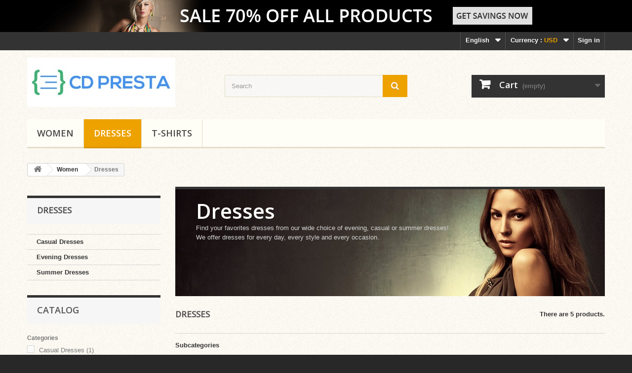

--- FILE ---
content_type: text/html; charset=utf-8
request_url: https://demo16.cdpresta.com/en/8-dresses
body_size: 10188
content:
<!DOCTYPE HTML> <!--[if lt IE 7]><html class="no-js lt-ie9 lt-ie8 lt-ie7" lang="en-us"><![endif]--> <!--[if IE 7]><html class="no-js lt-ie9 lt-ie8 ie7" lang="en-us"><![endif]--> <!--[if IE 8]><html class="no-js lt-ie9 ie8" lang="en-us"><![endif]--> <!--[if gt IE 8]><html class="no-js ie9" lang="en-us"><![endif]--><html lang="en-us"><head><meta charset="utf-8" /><title>Dresses - CD Presta</title><meta name="description" content="Find your favorites dresses from our wide choice of evening, casual or summer dresses! We offer dresses for every day, every style and every occasion." /><meta name="generator" content="PrestaShop" /><meta name="robots" content="index,follow" /><meta name="viewport" content="width=device-width, minimum-scale=0.25, maximum-scale=1.6, initial-scale=1.0" /><meta name="apple-mobile-web-app-capable" content="yes" /><link rel="icon" type="image/vnd.microsoft.icon" href="/img/favicon.ico?1492352616" /><link rel="shortcut icon" type="image/x-icon" href="/img/favicon.ico?1492352616" /><link rel="stylesheet" href="https://demo16.cdpresta.com/themes/default-bootstrap/cache/v_6_d59af715110f6a2064ce2d5b97661cfb_all.css" type="text/css" media="all" /><style>.cdpcp__menu,
		.cdpcp__items-wrapper {
			background-color: rgb(255, 255, 255) !important;
			border-color: rgb(239, 239, 244) !important;
		}

		.cdpcp-menu__button {
			color: rgb(50, 120, 253) !important;
		}

		.cdpcp__slideout {
			background-color: rgb(255, 255, 255) !important;
			color: rgb(38, 38, 38) !important;
		}

		.cdpcp-slideout__button {
			background-color: rgb(255, 255, 255) !important;
			border-color: rgb(50, 120, 253) !important;
			color: rgb(50, 120, 253) !important;
		}
	
	
		
		@media only screen {
			.cdpcp-highlight {
				background-color: rgb(255, 255, 173) !important;
				color: rgb(33, 33, 33) !important;
			}
		}
	
	
		
		@media (min-width: 768px) {
			#product_comparison tr:not(:first-child):hover {
				outline: 1px solid rgb(33, 33, 33) !important;
			}
		}</style><link rel="stylesheet" href="//fonts.googleapis.com/css?family=Open+Sans:300,600&amp;subset=latin,latin-ext" type="text/css" media="all" /> <!--[if IE 8]> 
<script src="https://oss.maxcdn.com/libs/html5shiv/3.7.0/html5shiv.js"></script> 
<script src="https://oss.maxcdn.com/libs/respond.js/1.3.0/respond.min.js"></script> <![endif]--></head><body id="category" class="category category-8 category-dresses show-left-column hide-right-column lang_en"><div id="page"><div class="header-container"> <header id="header"><div class="banner"><div class="container"><div class="row"> <a href="https://demo16.cdpresta.com/" title=""> <img class="img-responsive" src="https://demo16.cdpresta.com/modules/blockbanner/img/sale70.png" alt="" title="" width="1170" height="65" /> </a></div></div></div><div class="nav"><div class="container"><div class="row"> <nav><div class="header_user_info"> <a class="login" href="https://demo16.cdpresta.com/en/my-account" rel="nofollow" title="Log in to your customer account"> Sign in </a></div><div id="currencies-block-top"><form id="setCurrency" action="/en/8-dresses" method="post"><div class="current"> <input type="hidden" name="id_currency" id="id_currency" value=""/> <input type="hidden" name="SubmitCurrency" value="" /> <span class="cur-label">Currency :</span> <strong>USD</strong></div><ul id="first-currencies" class="currencies_ul toogle_content"><li class="selected"> <a href="javascript:setCurrency(1);" rel="nofollow" title="Dollar (USD)"> Dollar (USD) </a></li><li > <a href="javascript:setCurrency(2);" rel="nofollow" title="Euro (EUR)"> Euro (EUR) </a></li></ul></form></div><div id="languages-block-top" class="languages-block"><div class="current"> <span>English</span></div><ul id="first-languages" class="languages-block_ul toogle_content"><li class="selected"> <span>English</span></li><li > <a href="https://demo16.cdpresta.com/fr/8-dresses" title="Français (French)" rel="alternate" hreflang="fr"> <span>Français</span> </a></li></ul></div></nav></div></div></div><div><div class="container"><div class="row"><div id="header_logo"> <a href="https://demo16.cdpresta.com/" title="CD Presta"> <img class="logo img-responsive" src="https://demo16.cdpresta.com/img/cd-presta-logo-1484672627.jpg" alt="CD Presta" width="300" height="100"/> </a></div><div id="search_block_top" class="col-sm-4 clearfix"><form id="searchbox" method="get" action="//demo16.cdpresta.com/en/search" > <input type="hidden" name="controller" value="search" /> <input type="hidden" name="orderby" value="position" /> <input type="hidden" name="orderway" value="desc" /> <input class="search_query form-control" type="text" id="search_query_top" name="search_query" placeholder="Search" value="" /> <button type="submit" name="submit_search" class="btn btn-default button-search"> <span>Search</span> </button></form></div><div class="col-sm-4 clearfix"><div class="shopping_cart"> <a href="https://demo16.cdpresta.com/en/order" title="View my shopping cart" rel="nofollow"> <b>Cart</b> <span class="ajax_cart_quantity unvisible">0</span> <span class="ajax_cart_product_txt unvisible">Product</span> <span class="ajax_cart_product_txt_s unvisible">Products</span> <span class="ajax_cart_total unvisible"> </span> <span class="ajax_cart_no_product">(empty)</span> </a><div class="cart_block block exclusive"><div class="block_content"><div class="cart_block_list"><p class="cart_block_no_products"> No products</p><div class="cart-prices"><div class="cart-prices-line first-line"> <span class="price cart_block_shipping_cost ajax_cart_shipping_cost unvisible"> To be determined </span> <span class="unvisible"> Shipping </span></div><div class="cart-prices-line last-line"> <span class="price cart_block_total ajax_block_cart_total">$0.00</span> <span>Total</span></div></div><p class="cart-buttons"> <a id="button_order_cart" class="btn btn-default button button-small" href="https://demo16.cdpresta.com/en/order" title="Check out" rel="nofollow"> <span> Check out<i class="icon-chevron-right right"></i> </span> </a></p></div></div></div></div></div><div id="layer_cart"><div class="clearfix"><div class="layer_cart_product col-xs-12 col-md-6"> <span class="cross" title="Close window"></span> <span class="title"> <i class="icon-check"></i>Product successfully added to your shopping cart </span><div class="product-image-container layer_cart_img"></div><div class="layer_cart_product_info"> <span id="layer_cart_product_title" class="product-name"></span> <span id="layer_cart_product_attributes"></span><div> <strong class="dark">Quantity</strong> <span id="layer_cart_product_quantity"></span></div><div> <strong class="dark">Total</strong> <span id="layer_cart_product_price"></span></div></div></div><div class="layer_cart_cart col-xs-12 col-md-6"> <span class="title"> <span class="ajax_cart_product_txt_s unvisible"> There are <span class="ajax_cart_quantity">0</span> items in your cart. </span> <span class="ajax_cart_product_txt "> There is 1 item in your cart. </span> </span><div class="layer_cart_row"> <strong class="dark"> Total products </strong> <span class="ajax_block_products_total"> </span></div><div class="layer_cart_row"> <strong class="dark unvisible"> Total shipping&nbsp; </strong> <span class="ajax_cart_shipping_cost unvisible"> To be determined </span></div><div class="layer_cart_row"> <strong class="dark"> Total </strong> <span class="ajax_block_cart_total"> </span></div><div class="button-container"> <span class="continue btn btn-default button exclusive-medium" title="Continue shopping"> <span> <i class="icon-chevron-left left"></i>Continue shopping </span> </span> <a class="btn btn-default button button-medium" href="https://demo16.cdpresta.com/en/order" title="Proceed to checkout" rel="nofollow"> <span> Proceed to checkout<i class="icon-chevron-right right"></i> </span> </a></div></div></div><div class="crossseling"></div></div><div class="layer_cart_overlay"></div><div id="block_top_menu" class="sf-contener clearfix col-lg-12"><div class="cat-title">Menu</div><ul class="sf-menu clearfix menu-content"><li><a href="https://demo16.cdpresta.com/en/3-women" title="Women">Women</a><ul><li><a href="https://demo16.cdpresta.com/en/4-tops" title="Tops">Tops</a><ul><li><a href="https://demo16.cdpresta.com/en/5-tshirts" title="T-shirts">T-shirts</a></li><li><a href="https://demo16.cdpresta.com/en/7-blouses" title="Blouses">Blouses</a></li></ul></li><li class="sfHoverForce"><a href="https://demo16.cdpresta.com/en/8-dresses" title="Dresses">Dresses</a><ul><li><a href="https://demo16.cdpresta.com/en/9-casual-dresses" title="Casual Dresses">Casual Dresses</a></li><li><a href="https://demo16.cdpresta.com/en/10-evening-dresses" title="Evening Dresses">Evening Dresses</a></li><li><a href="https://demo16.cdpresta.com/en/11-summer-dresses" title="Summer Dresses">Summer Dresses</a></li></ul></li><li class="category-thumbnail"><div><img src="https://demo16.cdpresta.com/img/c/3-0_thumb.jpg" alt="Women" title="Women" class="imgm" /></div><div><img src="https://demo16.cdpresta.com/img/c/3-1_thumb.jpg" alt="Women" title="Women" class="imgm" /></div></li></ul></li><li class="sfHoverForce"><a href="https://demo16.cdpresta.com/en/8-dresses" title="Dresses">Dresses</a><ul><li><a href="https://demo16.cdpresta.com/en/9-casual-dresses" title="Casual Dresses">Casual Dresses</a></li><li><a href="https://demo16.cdpresta.com/en/10-evening-dresses" title="Evening Dresses">Evening Dresses</a></li><li><a href="https://demo16.cdpresta.com/en/11-summer-dresses" title="Summer Dresses">Summer Dresses</a></li></ul></li><li><a href="https://demo16.cdpresta.com/en/5-tshirts" title="T-shirts">T-shirts</a></li></ul></div></div></div></div> </header></div><div class="columns-container"><div id="columns" class="container"><div class="breadcrumb clearfix"> <a class="home" href="https://demo16.cdpresta.com/" title="Return to Home"><i class="icon-home"></i></a> <span class="navigation-pipe">&gt;</span> <span class="navigation_page"><span itemscope itemtype="http://data-vocabulary.org/Breadcrumb"><a itemprop="url" href="https://demo16.cdpresta.com/en/3-women" title="Women" ><span itemprop="title">Women</span></a></span><span class="navigation-pipe">></span>Dresses</span></div><div id="slider_row" class="row"></div><div class="row"><div id="left_column" class="column col-xs-12 col-sm-3"><div id="categories_block_left" class="block"><h2 class="title_block"> Dresses</h2><div class="block_content"><ul class="tree dhtml"><li > <a href="https://demo16.cdpresta.com/en/9-casual-dresses" title="You are looking for a dress for every day? Take a look at our selection of dresses to find one that suits you."> Casual Dresses </a></li><li > <a href="https://demo16.cdpresta.com/en/10-evening-dresses" title="Browse our different dresses to choose the perfect dress for an unforgettable evening!"> Evening Dresses </a></li><li class="last"> <a href="https://demo16.cdpresta.com/en/11-summer-dresses" title="Short dress, long dress, silk dress, printed dress, you will find the perfect dress for summer."> Summer Dresses </a></li></ul></div></div><div id="layered_block_left" class="block"><p class="title_block">Catalog</p><div class="block_content"><form action="#" id="layered_form"><div><div class="layered_filter"><div class="layered_subtitle_heading"> <span class="layered_subtitle">Categories</span></div><ul id="ul_layered_category_0" class="col-lg-12 layered_filter_ul"><li class="nomargin hiddable col-lg-12"> <input type="checkbox" class="checkbox" name="layered_category_9" id="layered_category_9" value="9" /> <label for="layered_category_9"> <a href="https://demo16.cdpresta.com/en/8-dresses#categories-casual_dresses" data-rel="nofollow">Casual Dresses<span> (1)</span></a> </label></li><li class="nomargin hiddable col-lg-12"> <input type="checkbox" class="checkbox" name="layered_category_10" id="layered_category_10" value="10" /> <label for="layered_category_10"> <a href="https://demo16.cdpresta.com/en/8-dresses#categories-evening_dresses" data-rel="nofollow">Evening Dresses<span> (1)</span></a> </label></li><li class="nomargin hiddable col-lg-12"> <input type="checkbox" class="checkbox" name="layered_category_11" id="layered_category_11" value="11" /> <label for="layered_category_11"> <a href="https://demo16.cdpresta.com/en/8-dresses#categories-summer_dresses" data-rel="nofollow">Summer Dresses<span> (3)</span></a> </label></li></ul></div><div class="layered_filter"><div class="layered_subtitle_heading"> <span class="layered_subtitle">Size</span></div><ul id="ul_layered_id_attribute_group_1" class="col-lg-12 layered_filter_ul"><li class="nomargin hiddable col-lg-12"> <input type="checkbox" class="checkbox" name="layered_id_attribute_group_1" id="layered_id_attribute_group_1" value="1_1" /> <label for="layered_id_attribute_group_1"> <a href="https://demo16.cdpresta.com/en/8-dresses#size-s">S<span> (5)</span></a> </label></li><li class="nomargin hiddable col-lg-12"> <input type="checkbox" class="checkbox" name="layered_id_attribute_group_2" id="layered_id_attribute_group_2" value="2_1" /> <label for="layered_id_attribute_group_2"> <a href="https://demo16.cdpresta.com/en/8-dresses#size-m">M<span> (5)</span></a> </label></li><li class="nomargin hiddable col-lg-12"> <input type="checkbox" class="checkbox" name="layered_id_attribute_group_3" id="layered_id_attribute_group_3" value="3_1" /> <label for="layered_id_attribute_group_3"> <a href="https://demo16.cdpresta.com/en/8-dresses#size-l">L<span> (5)</span></a> </label></li></ul></div><div class="layered_filter"><div class="layered_subtitle_heading"> <span class="layered_subtitle">Color</span></div><ul id="ul_layered_id_attribute_group_3" class="col-lg-12 layered_filter_ul color-group"><li class="nomargin hiddable col-lg-12"> <input class="color-option " type="button" name="layered_id_attribute_group_7" data-rel="7_3" id="layered_id_attribute_group_7" style="background: #f5f5dc;" /> <label for="layered_id_attribute_group_7" name="layered_id_attribute_group_7" class="layered_color" data-rel="7_3"> <a href="https://demo16.cdpresta.com/en/8-dresses#color-beige">Beige<span> (1)</span></a> </label></li><li class="nomargin hiddable col-lg-12"> <input class="color-option " type="button" name="layered_id_attribute_group_8" data-rel="8_3" id="layered_id_attribute_group_8" style="background: #ffffff;" /> <label for="layered_id_attribute_group_8" name="layered_id_attribute_group_8" class="layered_color" data-rel="8_3"> <a href="https://demo16.cdpresta.com/en/8-dresses#color-white">White<span> (1)</span></a> </label></li><li class="nomargin hiddable col-lg-12"> <input class="color-option " type="button" name="layered_id_attribute_group_11" data-rel="11_3" id="layered_id_attribute_group_11" style="background: #434A54;" /> <label for="layered_id_attribute_group_11" name="layered_id_attribute_group_11" class="layered_color" data-rel="11_3"> <a href="https://demo16.cdpresta.com/en/8-dresses#color-black">Black<span> (1)</span></a> </label></li><li class="nomargin hiddable col-lg-12"> <input class="color-option " type="button" name="layered_id_attribute_group_13" data-rel="13_3" id="layered_id_attribute_group_13" style="background: #F39C11;" /> <label for="layered_id_attribute_group_13" name="layered_id_attribute_group_13" class="layered_color" data-rel="13_3"> <a href="https://demo16.cdpresta.com/en/8-dresses#color-orange">Orange<span> (2)</span></a> </label></li><li class="nomargin hiddable col-lg-12"> <input class="color-option " type="button" name="layered_id_attribute_group_14" data-rel="14_3" id="layered_id_attribute_group_14" style="background: #5D9CEC;" /> <label for="layered_id_attribute_group_14" name="layered_id_attribute_group_14" class="layered_color" data-rel="14_3"> <a href="https://demo16.cdpresta.com/en/8-dresses#color-blue">Blue<span> (1)</span></a> </label></li><li class="nomargin hiddable col-lg-12"> <input class="color-option " type="button" name="layered_id_attribute_group_15" data-rel="15_3" id="layered_id_attribute_group_15" style="background: #A0D468;" /> <label for="layered_id_attribute_group_15" name="layered_id_attribute_group_15" class="layered_color" data-rel="15_3"> <a href="https://demo16.cdpresta.com/en/8-dresses#color-green">Green<span> (1)</span></a> </label></li><li class="nomargin hiddable col-lg-12"> <input class="color-option " type="button" name="layered_id_attribute_group_16" data-rel="16_3" id="layered_id_attribute_group_16" style="background: #F1C40F;" /> <label for="layered_id_attribute_group_16" name="layered_id_attribute_group_16" class="layered_color" data-rel="16_3"> <a href="https://demo16.cdpresta.com/en/8-dresses#color-yellow">Yellow<span> (3)</span></a> </label></li><li class="nomargin hiddable col-lg-12"> <input class="color-option " type="button" name="layered_id_attribute_group_24" data-rel="24_3" id="layered_id_attribute_group_24" style="background: #FCCACD;" /> <label for="layered_id_attribute_group_24" name="layered_id_attribute_group_24" class="layered_color" data-rel="24_3"> <a href="https://demo16.cdpresta.com/en/8-dresses#color-pink">Pink<span> (1)</span></a> </label></li></ul></div><div class="layered_filter"><div class="layered_subtitle_heading"> <span class="layered_subtitle">Compositions</span></div><ul id="ul_layered_id_feature_5" class="col-lg-12 layered_filter_ul"><li class="nomargin hiddable col-lg-12"> <input type="checkbox" class="checkbox" name="layered_id_feature_1" id="layered_id_feature_1" value="1_5" /> <label for="layered_id_feature_1"> <a href="https://demo16.cdpresta.com/en/8-dresses#compositions-polyester">Polyester<span> (2)</span></a> </label></li><li class="nomargin hiddable col-lg-12"> <input type="checkbox" class="checkbox" name="layered_id_feature_3" id="layered_id_feature_3" value="3_5" /> <label for="layered_id_feature_3"> <a href="https://demo16.cdpresta.com/en/8-dresses#compositions-viscose">Viscose<span> (2)</span></a> </label></li></ul></div><div class="layered_filter"><div class="layered_subtitle_heading"> <span class="layered_subtitle">Properties</span></div><ul id="ul_layered_id_feature_7" class="col-lg-12 layered_filter_ul"><li class="nomargin hiddable col-lg-12"> <input type="checkbox" class="checkbox" name="layered_id_feature_18" id="layered_id_feature_18" value="18_7" /> <label for="layered_id_feature_18"> <a href="https://demo16.cdpresta.com/en/8-dresses#properties-colorful_dress">Colorful Dress<span> (1)</span></a> </label></li><li class="nomargin hiddable col-lg-12"> <input type="checkbox" class="checkbox" name="layered_id_feature_21" id="layered_id_feature_21" value="21_7" /> <label for="layered_id_feature_21"> <a href="https://demo16.cdpresta.com/en/8-dresses#properties-maxi_dress">Maxi Dress<span> (1)</span></a> </label></li><li class="nomargin hiddable col-lg-12"> <input type="checkbox" class="checkbox" name="layered_id_feature_20" id="layered_id_feature_20" value="20_7" /> <label for="layered_id_feature_20"> <a href="https://demo16.cdpresta.com/en/8-dresses#properties-midi_dress">Midi Dress<span> (1)</span></a> </label></li><li class="nomargin hiddable col-lg-12"> <input type="checkbox" class="checkbox" name="layered_id_feature_19" id="layered_id_feature_19" value="19_7" /> <label for="layered_id_feature_19"> <a href="https://demo16.cdpresta.com/en/8-dresses#properties-short_dress">Short Dress<span> (1)</span></a> </label></li></ul></div><div class="layered_filter"><div class="layered_subtitle_heading"> <span class="layered_subtitle">Styles</span></div><ul id="ul_layered_id_feature_6" class="col-lg-12 layered_filter_ul"><li class="nomargin hiddable col-lg-12"> <input type="checkbox" class="checkbox" name="layered_id_feature_11" id="layered_id_feature_11" value="11_6" /> <label for="layered_id_feature_11"> <a href="https://demo16.cdpresta.com/en/8-dresses#styles-casual">Casual<span> (1)</span></a> </label></li><li class="nomargin hiddable col-lg-12"> <input type="checkbox" class="checkbox" name="layered_id_feature_16" id="layered_id_feature_16" value="16_6" /> <label for="layered_id_feature_16"> <a href="https://demo16.cdpresta.com/en/8-dresses#styles-dressy">Dressy<span> (1)</span></a> </label></li><li class="nomargin hiddable col-lg-12"> <input type="checkbox" class="checkbox" name="layered_id_feature_13" id="layered_id_feature_13" value="13_6" /> <label for="layered_id_feature_13"> <a href="https://demo16.cdpresta.com/en/8-dresses#styles-girly">Girly<span> (3)</span></a> </label></li></ul></div><div class="layered_filter"><div class="layered_subtitle_heading"> <span class="layered_subtitle">Availability</span></div><ul id="ul_layered_quantity_0" class="col-lg-12 layered_filter_ul"><li class="nomargin hiddable col-lg-12"> <input type="checkbox" class="checkbox" name="layered_quantity_1" id="layered_quantity_1" value="1" /> <label for="layered_quantity_1"> <a href="https://demo16.cdpresta.com/en/8-dresses#availability-in_stock" data-rel="nofollow">In stock<span> (5)</span></a> </label></li></ul></div><div class="layered_filter"><div class="layered_subtitle_heading"> <span class="layered_subtitle">Manufacturer</span></div><ul id="ul_layered_manufacturer_0" class="col-lg-12 layered_filter_ul"><li class="nomargin hiddable col-lg-12"> <input type="checkbox" class="checkbox" name="layered_manufacturer_1" id="layered_manufacturer_1" value="1" /> <label for="layered_manufacturer_1"> <a href="https://demo16.cdpresta.com/en/8-dresses#manufacturer-fashion_manufacturer" data-rel="nofollow">Fashion Manufacturer<span> (5)</span></a> </label></li></ul></div><div class="layered_filter"><div class="layered_subtitle_heading"> <span class="layered_subtitle">Condition</span></div><ul id="ul_layered_condition_0" class="col-lg-12 layered_filter_ul"><li class="nomargin hiddable col-lg-12"> <input type="checkbox" class="checkbox" name="layered_condition_new" id="layered_condition_new" value="new" /> <label for="layered_condition_new"> <a href="https://demo16.cdpresta.com/en/8-dresses#condition-new" data-rel="nofollow">New<span> (5)</span></a> </label></li></ul></div><div class="layered_price" style="display: none;"><div class="layered_subtitle_heading"> <span class="layered_subtitle">Price</span></div><ul id="ul_layered_price_0" class="col-lg-12 layered_filter_ul"> <label for="price"> Range: </label> <span id="layered_price_range"></span><div class="layered_slider_container"><div class="layered_slider" id="layered_price_slider" data-type="price" data-format="1" data-unit="$"></div></div></ul></div></div> <input type="hidden" name="id_category_layered" value="8" /></form></div><div id="layered_ajax_loader" style="display: none;"><p> <img src="https://demo16.cdpresta.com/img/loader.gif" alt="" /> <br />Loading...</p></div></div><div id="special_block_right" class="block"><p class="title_block"> <a href="https://demo16.cdpresta.com/en/prices-drop" title="Specials"> Specials </a></p><div class="block_content products-block"><ul><li class="clearfix"> <a class="products-block-image" href="https://demo16.cdpresta.com/en/summer-dresses/7-printed-chiffon-dress.html"> <img class="replace-2x img-responsive" src="https://demo16.cdpresta.com/20-small_default/printed-chiffon-dress.jpg" alt="" title="Printed Chiffon Dress" /> </a><div class="product-content"><h5> <a class="product-name" href="https://demo16.cdpresta.com/en/summer-dresses/7-printed-chiffon-dress.html" title="Printed Chiffon Dress"> Printed Chiffon Dress </a></h5><p class="product-description"> Printed chiffon knee length dress...</p><div class="price-box"> <span class="price special-price"> $16.40 </span> <span class="price-percent-reduction">-20%</span> <span class="old-price"> $20.50 </span></div></div></li></ul><div> <a class="btn btn-default button button-small" href="https://demo16.cdpresta.com/en/prices-drop" title="All specials"> <span>All specials<i class="icon-chevron-right right"></i></span> </a></div></div></div><div id="stores_block_left" class="block"><p class="title_block"> <a href="https://demo16.cdpresta.com/en/stores" title="Our stores"> Our stores </a></p><div class="block_content blockstore"><p class="store_image"> <a href="https://demo16.cdpresta.com/en/stores" title="Our stores"> <img class="img-responsive" src="https://demo16.cdpresta.com/modules/blockstore/store.jpg" alt="Our stores" /> </a></p><div> <a class="btn btn-default button button-small" href="https://demo16.cdpresta.com/en/stores" title="Our stores"> <span>Discover our stores<i class="icon-chevron-right right"></i></span> </a></div></div></div></div><div id="center_column" class="center_column col-xs-12 col-sm-9"><div class="content_scene_cat"><div class="content_scene_cat_bg" style="background:url(https://demo16.cdpresta.com/c/8-category_default/dresses.jpg) right center no-repeat; background-size:cover; min-height:217px;"><div class="cat_desc"> <span class="category-name"> Dresses </span><div class="rte"><p>Find your favorites dresses from our wide choice of evening, casual or summer dresses!</p><p>We offer dresses for every day, every style and every occasion.</p></div></div></div></div><h1 class="page-heading product-listing"><span class="cat-name">Dresses&nbsp;</span><span class="heading-counter">There are 5 products.</span></h1><div id="subcategories"><p class="subcategory-heading">Subcategories</p><ul class="clearfix"><li><div class="subcategory-image"> <a href="https://demo16.cdpresta.com/en/9-casual-dresses" title="Casual Dresses" class="img"> <img class="replace-2x" src="https://demo16.cdpresta.com/c/9-medium_default/casual-dresses.jpg" alt="Casual Dresses" width="125" height="125" /> </a></div><h5><a class="subcategory-name" href="https://demo16.cdpresta.com/en/9-casual-dresses">Casual Dresses</a></h5><div class="cat_desc"><p>You are looking for a dress for every day? Take a look at</p><p>our selection of dresses to find one that suits you.</p></div></li><li><div class="subcategory-image"> <a href="https://demo16.cdpresta.com/en/10-evening-dresses" title="Evening Dresses" class="img"> <img class="replace-2x" src="https://demo16.cdpresta.com/c/10-medium_default/evening-dresses.jpg" alt="Evening Dresses" width="125" height="125" /> </a></div><h5><a class="subcategory-name" href="https://demo16.cdpresta.com/en/10-evening-dresses">Evening Dresses</a></h5><div class="cat_desc">Browse our different dresses to choose the perfect dress for an unforgettable evening!</div></li><li><div class="subcategory-image"> <a href="https://demo16.cdpresta.com/en/11-summer-dresses" title="Summer Dresses" class="img"> <img class="replace-2x" src="https://demo16.cdpresta.com/c/11-medium_default/summer-dresses.jpg" alt="Summer Dresses" width="125" height="125" /> </a></div><h5><a class="subcategory-name" href="https://demo16.cdpresta.com/en/11-summer-dresses">Summer Dresses</a></h5><div class="cat_desc">Short dress, long dress, silk dress, printed dress, you will find the perfect dress for summer.</div></li></ul></div><div class="content_sortPagiBar clearfix"><div class="sortPagiBar clearfix"><ul class="display hidden-xs"><li class="display-title">View:</li><li id="grid"><a rel="nofollow" href="#" title="Grid"><i class="icon-th-large"></i>Grid</a></li><li id="list"><a rel="nofollow" href="#" title="List"><i class="icon-th-list"></i>List</a></li></ul><form id="productsSortForm" action="https://demo16.cdpresta.com/en/8-dresses" class="productsSortForm"><div class="select selector1"> <label for="selectProductSort">Sort by</label> <select id="selectProductSort" class="selectProductSort form-control"><option value="position:asc" selected="selected">--</option><option value="price:asc">Price: Lowest first</option><option value="price:desc">Price: Highest first</option><option value="name:asc">Product Name: A to Z</option><option value="name:desc">Product Name: Z to A</option><option value="quantity:desc">In stock</option><option value="reference:asc">Reference: Lowest first</option><option value="reference:desc">Reference: Highest first</option> </select></div></form></div><div class="top-pagination-content clearfix"><form method="post" action="https://demo16.cdpresta.com/en/products-comparison" class="compare-form"> <button type="submit" class="btn btn-default button button-medium bt_compare bt_compare" disabled="disabled"> <span>Compare (<strong class="total-compare-val">0</strong>)<i class="icon-chevron-right right"></i></span> </button> <input type="hidden" name="compare_product_count" class="compare_product_count" value="0" /> <input type="hidden" name="compare_product_list" class="compare_product_list" value="" /></form><div id="pagination" class="pagination clearfix"></div><div class="product-count"> Showing 1 - 5 of 5 items</div></div></div><ul id="product_list" class="product_list grid row"><li class="ajax_block_product col-xs-12 col-sm-6 col-md-4 first-in-line first-item-of-tablet-line first-item-of-mobile-line"><div class="product-container" itemscope itemtype="https://schema.org/Product"><div class="left-block"><div class="product-image-container"> <a class="product_img_link" href="https://demo16.cdpresta.com/en/casual-dresses/3-printed-dress.html" title="Printed Dress" itemprop="url"> <img class="replace-2x img-responsive" src="https://demo16.cdpresta.com/8-home_default/printed-dress.jpg" alt="Printed Dress" title="Printed Dress" width="250" height="250" itemprop="image" /> </a><div class="quick-view-wrapper-mobile"> <a class="quick-view-mobile" href="https://demo16.cdpresta.com/en/casual-dresses/3-printed-dress.html" rel="https://demo16.cdpresta.com/en/casual-dresses/3-printed-dress.html"> <i class="icon-eye-open"></i> </a></div> <a class="quick-view" href="https://demo16.cdpresta.com/en/casual-dresses/3-printed-dress.html" rel="https://demo16.cdpresta.com/en/casual-dresses/3-printed-dress.html"> <span>Quick view</span> </a><div class="content_price" itemprop="offers" itemscope itemtype="https://schema.org/Offer"> <span itemprop="price" class="price product-price"> $26.00 </span><meta itemprop="priceCurrency" content="USD" /> <span class="unvisible"><link itemprop="availability" href="https://schema.org/InStock" />In stock </span></div></div></div><div class="right-block"><h5 itemprop="name"> <a class="product-name" href="https://demo16.cdpresta.com/en/casual-dresses/3-printed-dress.html" title="Printed Dress" itemprop="url" > Printed Dress </a></h5><p class="product-desc" itemprop="description"> 100% cotton double printed dress. Black and white striped top and orange high waisted skater skirt bottom.</p><div class="content_price"> <span class="price product-price"> $26.00 </span></div><div class="button-container"> <a class="button ajax_add_to_cart_button btn btn-default" href="https://demo16.cdpresta.com/en/cart?add=1&amp;id_product=3&amp;ipa=13&amp;token=0659bc5e29a2f284703ac3b614bc22f5" rel="nofollow" title="Add to cart" data-id-product-attribute="13" data-id-product="3" data-minimal_quantity="1"> <span>Add to cart</span> </a> <a class="button lnk_view btn btn-default" href="https://demo16.cdpresta.com/en/casual-dresses/3-printed-dress.html" title="View"> <span>More</span> </a></div><div class="color-list-container"><ul class="color_to_pick_list clearfix"><li> <a href="https://demo16.cdpresta.com/en/casual-dresses/3-printed-dress.html#/1-size-s/13-color-orange" id="color_13" class="color_pick" style="background:#F39C11;"> </a></li></ul></div><div class="product-flags"></div> <span class="availability"> <span class=" label-success"> In stock </span> </span></div><div class="functional-buttons clearfix"><div class="compare"> <a class="add_to_compare" href="https://demo16.cdpresta.com/en/casual-dresses/3-printed-dress.html" data-id-product="3">Add to Compare</a></div></div></div></li><li class="ajax_block_product col-xs-12 col-sm-6 col-md-4 last-item-of-tablet-line"><div class="product-container" itemscope itemtype="https://schema.org/Product"><div class="left-block"><div class="product-image-container"> <a class="product_img_link" href="https://demo16.cdpresta.com/en/evening-dresses/4-printed-dress.html" title="Printed Dress" itemprop="url"> <img class="replace-2x img-responsive" src="https://demo16.cdpresta.com/10-home_default/printed-dress.jpg" alt="Printed Dress" title="Printed Dress" width="250" height="250" itemprop="image" /> </a><div class="quick-view-wrapper-mobile"> <a class="quick-view-mobile" href="https://demo16.cdpresta.com/en/evening-dresses/4-printed-dress.html" rel="https://demo16.cdpresta.com/en/evening-dresses/4-printed-dress.html"> <i class="icon-eye-open"></i> </a></div> <a class="quick-view" href="https://demo16.cdpresta.com/en/evening-dresses/4-printed-dress.html" rel="https://demo16.cdpresta.com/en/evening-dresses/4-printed-dress.html"> <span>Quick view</span> </a><div class="content_price" itemprop="offers" itemscope itemtype="https://schema.org/Offer"> <span itemprop="price" class="price product-price"> $50.99 </span><meta itemprop="priceCurrency" content="USD" /> <span class="unvisible"><link itemprop="availability" href="https://schema.org/InStock" />In stock </span></div></div></div><div class="right-block"><h5 itemprop="name"> <a class="product-name" href="https://demo16.cdpresta.com/en/evening-dresses/4-printed-dress.html" title="Printed Dress" itemprop="url" > Printed Dress </a></h5><p class="product-desc" itemprop="description"> Printed evening dress with straight sleeves with black thin waist belt and ruffled linings.</p><div class="content_price"> <span class="price product-price"> $50.99 </span></div><div class="button-container"> <a class="button ajax_add_to_cart_button btn btn-default" href="https://demo16.cdpresta.com/en/cart?add=1&amp;id_product=4&amp;ipa=16&amp;token=0659bc5e29a2f284703ac3b614bc22f5" rel="nofollow" title="Add to cart" data-id-product-attribute="16" data-id-product="4" data-minimal_quantity="1"> <span>Add to cart</span> </a> <a class="button lnk_view btn btn-default" href="https://demo16.cdpresta.com/en/evening-dresses/4-printed-dress.html" title="View"> <span>More</span> </a></div><div class="color-list-container"><ul class="color_to_pick_list clearfix"><li> <a href="https://demo16.cdpresta.com/en/evening-dresses/4-printed-dress.html#/2-size-m/7-color-beige" id="color_17" class="color_pick" style="background:#f5f5dc;"> </a></li><li> <a href="https://demo16.cdpresta.com/en/evening-dresses/4-printed-dress.html#/1-size-s/24-color-pink" id="color_43" class="color_pick" style="background:#FCCACD;"> </a></li></ul></div><div class="product-flags"></div> <span class="availability"> <span class=" label-success"> In stock </span> </span></div><div class="functional-buttons clearfix"><div class="compare"> <a class="add_to_compare" href="https://demo16.cdpresta.com/en/evening-dresses/4-printed-dress.html" data-id-product="4">Add to Compare</a></div></div></div></li><li class="ajax_block_product col-xs-12 col-sm-6 col-md-4 last-in-line first-item-of-tablet-line last-item-of-mobile-line"><div class="product-container" itemscope itemtype="https://schema.org/Product"><div class="left-block"><div class="product-image-container"> <a class="product_img_link" href="https://demo16.cdpresta.com/en/summer-dresses/5-printed-summer-dress.html" title="Printed Summer Dress" itemprop="url"> <img class="replace-2x img-responsive" src="https://demo16.cdpresta.com/12-home_default/printed-summer-dress.jpg" alt="Printed Summer Dress" title="Printed Summer Dress" width="250" height="250" itemprop="image" /> </a><div class="quick-view-wrapper-mobile"> <a class="quick-view-mobile" href="https://demo16.cdpresta.com/en/summer-dresses/5-printed-summer-dress.html" rel="https://demo16.cdpresta.com/en/summer-dresses/5-printed-summer-dress.html"> <i class="icon-eye-open"></i> </a></div> <a class="quick-view" href="https://demo16.cdpresta.com/en/summer-dresses/5-printed-summer-dress.html" rel="https://demo16.cdpresta.com/en/summer-dresses/5-printed-summer-dress.html"> <span>Quick view</span> </a><div class="content_price" itemprop="offers" itemscope itemtype="https://schema.org/Offer"> <span itemprop="price" class="price product-price"> $28.98 </span><meta itemprop="priceCurrency" content="USD" /> <span class="old-price product-price"> $30.51 </span> <span class="price-percent-reduction">-5%</span> <span class="unvisible"><link itemprop="availability" href="https://schema.org/InStock" />In stock </span></div></div></div><div class="right-block"><h5 itemprop="name"> <a class="product-name" href="https://demo16.cdpresta.com/en/summer-dresses/5-printed-summer-dress.html" title="Printed Summer Dress" itemprop="url" > Printed Summer Dress </a></h5><p class="product-desc" itemprop="description"> Long printed dress with thin adjustable straps. V-neckline and wiring under the bust with ruffles at the bottom of the dress.</p><div class="content_price"> <span class="price product-price"> $28.98 </span> <span class="old-price product-price"> $30.51 </span> <span class="price-percent-reduction">-5%</span></div><div class="button-container"> <a class="button ajax_add_to_cart_button btn btn-default" href="https://demo16.cdpresta.com/en/cart?add=1&amp;id_product=5&amp;ipa=19&amp;token=0659bc5e29a2f284703ac3b614bc22f5" rel="nofollow" title="Add to cart" data-id-product-attribute="19" data-id-product="5" data-minimal_quantity="1"> <span>Add to cart</span> </a> <a class="button lnk_view btn btn-default" href="https://demo16.cdpresta.com/en/summer-dresses/5-printed-summer-dress.html" title="View"> <span>More</span> </a></div><div class="color-list-container"><ul class="color_to_pick_list clearfix"><li> <a href="https://demo16.cdpresta.com/en/summer-dresses/5-printed-summer-dress.html#/1-size-s/11-color-black" id="color_22" class="color_pick" style="background:#434A54;"> </a></li><li> <a href="https://demo16.cdpresta.com/en/summer-dresses/5-printed-summer-dress.html#/1-size-s/13-color-orange" id="color_21" class="color_pick" style="background:#F39C11;"> </a></li><li> <a href="https://demo16.cdpresta.com/en/summer-dresses/5-printed-summer-dress.html#/1-size-s/14-color-blue" id="color_20" class="color_pick" style="background:#5D9CEC;"> </a></li><li> <a href="https://demo16.cdpresta.com/en/summer-dresses/5-printed-summer-dress.html#/2-size-m/16-color-yellow" id="color_23" class="color_pick" style="background:#F1C40F;"> </a></li></ul></div><div class="product-flags"> <span class="discount">Reduced price!</span></div> <span class="availability"> <span class=" label-success"> In stock </span> </span></div><div class="functional-buttons clearfix"><div class="compare"> <a class="add_to_compare" href="https://demo16.cdpresta.com/en/summer-dresses/5-printed-summer-dress.html" data-id-product="5">Add to Compare</a></div></div></div></li><li class="ajax_block_product col-xs-12 col-sm-6 col-md-4 first-in-line last-line last-item-of-tablet-line first-item-of-mobile-line last-mobile-line"><div class="product-container" itemscope itemtype="https://schema.org/Product"><div class="left-block"><div class="product-image-container"> <a class="product_img_link" href="https://demo16.cdpresta.com/en/summer-dresses/6-printed-summer-dress.html" title="Printed Summer Dress" itemprop="url"> <img class="replace-2x img-responsive" src="https://demo16.cdpresta.com/16-home_default/printed-summer-dress.jpg" alt="Printed Summer Dress" title="Printed Summer Dress" width="250" height="250" itemprop="image" /> </a><div class="quick-view-wrapper-mobile"> <a class="quick-view-mobile" href="https://demo16.cdpresta.com/en/summer-dresses/6-printed-summer-dress.html" rel="https://demo16.cdpresta.com/en/summer-dresses/6-printed-summer-dress.html"> <i class="icon-eye-open"></i> </a></div> <a class="quick-view" href="https://demo16.cdpresta.com/en/summer-dresses/6-printed-summer-dress.html" rel="https://demo16.cdpresta.com/en/summer-dresses/6-printed-summer-dress.html"> <span>Quick view</span> </a><div class="content_price" itemprop="offers" itemscope itemtype="https://schema.org/Offer"> <span itemprop="price" class="price product-price"> $30.50 </span><meta itemprop="priceCurrency" content="USD" /> <span class="unvisible"><link itemprop="availability" href="https://schema.org/InStock" />In stock </span></div></div></div><div class="right-block"><h5 itemprop="name"> <a class="product-name" href="https://demo16.cdpresta.com/en/summer-dresses/6-printed-summer-dress.html" title="Printed Summer Dress" itemprop="url" > Printed Summer Dress </a></h5><p class="product-desc" itemprop="description"> Sleeveless knee-length chiffon dress. V-neckline with elastic under the bust lining.</p><div class="content_price"> <span class="price product-price"> $30.50 </span></div><div class="button-container"> <a class="button ajax_add_to_cart_button btn btn-default" href="https://demo16.cdpresta.com/en/cart?add=1&amp;id_product=6&amp;ipa=31&amp;token=0659bc5e29a2f284703ac3b614bc22f5" rel="nofollow" title="Add to cart" data-id-product-attribute="31" data-id-product="6" data-minimal_quantity="1"> <span>Add to cart</span> </a> <a class="button lnk_view btn btn-default" href="https://demo16.cdpresta.com/en/summer-dresses/6-printed-summer-dress.html" title="View"> <span>More</span> </a></div><div class="color-list-container"><ul class="color_to_pick_list clearfix"><li> <a href="https://demo16.cdpresta.com/en/summer-dresses/6-printed-summer-dress.html#/1-size-s/8-color-white" id="color_40" class="color_pick" style="background:#ffffff;"> </a></li><li> <a href="https://demo16.cdpresta.com/en/summer-dresses/6-printed-summer-dress.html#/2-size-m/16-color-yellow" id="color_32" class="color_pick" style="background:#F1C40F;"> </a></li></ul></div><div class="product-flags"></div> <span class="availability"> <span class=" label-success"> In stock </span> </span></div><div class="functional-buttons clearfix"><div class="compare"> <a class="add_to_compare" href="https://demo16.cdpresta.com/en/summer-dresses/6-printed-summer-dress.html" data-id-product="6">Add to Compare</a></div></div></div></li><li class="ajax_block_product col-xs-12 col-sm-6 col-md-4 last-line first-item-of-tablet-line last-mobile-line"><div class="product-container" itemscope itemtype="https://schema.org/Product"><div class="left-block"><div class="product-image-container"> <a class="product_img_link" href="https://demo16.cdpresta.com/en/summer-dresses/7-printed-chiffon-dress.html" title="Printed Chiffon Dress" itemprop="url"> <img class="replace-2x img-responsive" src="https://demo16.cdpresta.com/20-home_default/printed-chiffon-dress.jpg" alt="Printed Chiffon Dress" title="Printed Chiffon Dress" width="250" height="250" itemprop="image" /> </a><div class="quick-view-wrapper-mobile"> <a class="quick-view-mobile" href="https://demo16.cdpresta.com/en/summer-dresses/7-printed-chiffon-dress.html" rel="https://demo16.cdpresta.com/en/summer-dresses/7-printed-chiffon-dress.html"> <i class="icon-eye-open"></i> </a></div> <a class="quick-view" href="https://demo16.cdpresta.com/en/summer-dresses/7-printed-chiffon-dress.html" rel="https://demo16.cdpresta.com/en/summer-dresses/7-printed-chiffon-dress.html"> <span>Quick view</span> </a><div class="content_price" itemprop="offers" itemscope itemtype="https://schema.org/Offer"> <span itemprop="price" class="price product-price"> $16.40 </span><meta itemprop="priceCurrency" content="USD" /> <span class="old-price product-price"> $20.50 </span> <span class="price-percent-reduction">-20%</span> <span class="unvisible"><link itemprop="availability" href="https://schema.org/InStock" />In stock </span></div></div></div><div class="right-block"><h5 itemprop="name"> <a class="product-name" href="https://demo16.cdpresta.com/en/summer-dresses/7-printed-chiffon-dress.html" title="Printed Chiffon Dress" itemprop="url" > Printed Chiffon Dress </a></h5><p class="product-desc" itemprop="description"> Printed chiffon knee length dress with tank straps. Deep v-neckline.</p><div class="content_price"> <span class="price product-price"> $16.40 </span> <span class="old-price product-price"> $20.50 </span> <span class="price-percent-reduction">-20%</span></div><div class="button-container"> <a class="button ajax_add_to_cart_button btn btn-default" href="https://demo16.cdpresta.com/en/cart?add=1&amp;id_product=7&amp;ipa=34&amp;token=0659bc5e29a2f284703ac3b614bc22f5" rel="nofollow" title="Add to cart" data-id-product-attribute="34" data-id-product="7" data-minimal_quantity="1"> <span>Add to cart</span> </a> <a class="button lnk_view btn btn-default" href="https://demo16.cdpresta.com/en/summer-dresses/7-printed-chiffon-dress.html" title="View"> <span>More</span> </a></div><div class="color-list-container"><ul class="color_to_pick_list clearfix"><li> <a href="https://demo16.cdpresta.com/en/summer-dresses/7-printed-chiffon-dress.html#/1-size-s/15-color-green" id="color_37" class="color_pick" style="background:#A0D468;"> </a></li><li> <a href="https://demo16.cdpresta.com/en/summer-dresses/7-printed-chiffon-dress.html#/2-size-m/16-color-yellow" id="color_35" class="color_pick" style="background:#F1C40F;"> </a></li></ul></div><div class="product-flags"> <span class="discount">Reduced price!</span></div> <span class="availability"> <span class=" label-success"> In stock </span> </span></div><div class="functional-buttons clearfix"><div class="compare"> <a class="add_to_compare" href="https://demo16.cdpresta.com/en/summer-dresses/7-printed-chiffon-dress.html" data-id-product="7">Add to Compare</a></div></div></div></li></ul><div class="content_sortPagiBar"><div class="bottom-pagination-content clearfix"><form method="post" action="https://demo16.cdpresta.com/en/products-comparison" class="compare-form"> <button type="submit" class="btn btn-default button button-medium bt_compare bt_compare_bottom" disabled="disabled"> <span>Compare (<strong class="total-compare-val">0</strong>)<i class="icon-chevron-right right"></i></span> </button> <input type="hidden" name="compare_product_count" class="compare_product_count" value="0" /> <input type="hidden" name="compare_product_list" class="compare_product_list" value="" /></form><div id="pagination_bottom" class="pagination clearfix"></div><div class="product-count"> Showing 1 - 5 of 5 items</div></div></div></div></div></div></div><div class="footer-container"> <footer id="footer" class="container"><div class="row"><div id="newsletter_block_left" class="block"><h4>Newsletter</h4><div class="block_content"><form action="//demo16.cdpresta.com/en/" method="post"><div class="form-group" > <input class="inputNew form-control grey newsletter-input" id="newsletter-input" type="text" name="email" size="18" value="Enter your e-mail" /> <button type="submit" name="submitNewsletter" class="btn btn-default button button-small"> <span>Ok</span> </button> <input type="hidden" name="action" value="0" /></div></form></div></div><section class="blockcategories_footer footer-block col-xs-12 col-sm-2"><h4>Categories</h4><div class="category_footer toggle-footer"><div class="list"><ul class="dhtml"><li class="last"> <a href="https://demo16.cdpresta.com/en/3-women" title="You will find here all woman fashion collections. This category includes all the basics of your wardrobe and much more: shoes, accessories, printed t-shirts, feminine dresses, women&#039;s jeans!"> Women </a><ul><li > <a href="https://demo16.cdpresta.com/en/4-tops" title="Choose from t-shirts, tops, blouses, short sleeves, long sleeves, tank tops, 3/4 sleeves and more. Find the cut that suits you the best!"> Tops </a><ul><li > <a href="https://demo16.cdpresta.com/en/5-tshirts" title="The must have of your wardrobe, take a look at our different colors, shapes and style of our collection!"> T-shirts </a></li><li class="last"> <a href="https://demo16.cdpresta.com/en/7-blouses" title="Match your favorites blouses with the right accessories for the perfect look."> Blouses </a></li></ul></li><li class="last"> <a href="https://demo16.cdpresta.com/en/8-dresses" class="selected" title="Find your favorites dresses from our wide choice of evening, casual or summer dresses! We offer dresses for every day, every style and every occasion."> Dresses </a><ul><li > <a href="https://demo16.cdpresta.com/en/9-casual-dresses" title="You are looking for a dress for every day? Take a look at our selection of dresses to find one that suits you."> Casual Dresses </a></li><li > <a href="https://demo16.cdpresta.com/en/10-evening-dresses" title="Browse our different dresses to choose the perfect dress for an unforgettable evening!"> Evening Dresses </a></li><li class="last"> <a href="https://demo16.cdpresta.com/en/11-summer-dresses" title="Short dress, long dress, silk dress, printed dress, you will find the perfect dress for summer."> Summer Dresses </a></li></ul></li></ul></li></ul></div></div> </section><div id="cdproductcomparisonplus" class="cdpcp" style="display: none;"><div id="cdpcp-items-wrapper" class="cdpcp__items-wrapper"><div id="cdpcp-items" class="cdpcp__items"></div></div><div id="cdpcp-menu" class="cdpcp__menu" title="Product Comparison Options"><div id="cdpcp-menu-button" class="cdpcp-menu__button"><div id="cdpcp-menu-icon" class="cdpcp-menu-icon">&#10247;</div><div id="cdpcp-menu-number" class="cdpcp-menu-number">0</div></div><div class="cdpcp__slideout"> <span class="cdpcp-slideout__close">x</span><div class="cdpcp-slideout__inner"> <span class="cdpcp-slideout__title">Product Comparison</span><div class="cdpcp-slideout__buttons"> <button class="cdpcp-compare-now cdpcp-slideout__button"> Compare now </button><button id="cdpcp-toggle-tray" class="cdpcp-slideout__button"> Toggle compare tray </button><button class="cdpcp-remove-all cdpcp-slideout__button"> Remove all from compare </button></div></div></div></div><div id="cdpcp-backdrop" class="cdpcp__backdrop"></div></div></div> </footer></div></div>
<script type="text/javascript">/* <![CDATA[ */;var CUSTOMIZE_TEXTFIELD=1;var FancyboxI18nClose='Close';var FancyboxI18nNext='Next';var FancyboxI18nPrev='Previous';var ajax_allowed=true;var ajaxsearch=true;var baseDir='https://demo16.cdpresta.com/';var baseUri='https://demo16.cdpresta.com/';var blocklayeredSliderName={"price":"price","weight":"weight"};var blocksearch_type='top';var cdpcpAjaxErrorMsg='There was a problem when updating your product comparison list. Please try again in a moment or try refreshing the page.';var cdpcpConfig={"stickyFooterEnabled":"1","preDefinedStyle":"iphone","stickyBkgColor":"rgb(255, 255, 255)","stickyBorderColor":"rgb(239, 239, 244)","stickyDotColor":"rgb(50, 120, 253)","slideOutBkgColor":"rgb(255, 255, 255)","slideOutTextColor":"rgb(38, 38, 38)","slideOutButtonBkgColor":"rgb(255, 255, 255)","slideOutButtonTextColor":"rgb(50, 120, 253)","slideOutButtonBorderColor":"rgb(50, 120, 253)","popupCompareEnabled":"1","highlightType":"2","highlightBkg":"rgb(255, 255, 173)","highlightText":"rgb(33, 33, 33)","hoverOutlineEnabled":"1","hoverOutlineColor":"rgb(33, 33, 33)","defaultValues":{"CDPCP_STICKY_FOOTER":1,"CDPCP_PREDEFINED_STYLE":0,"CDPCP_STICKY_BKG_COLOR":"rgb(255, 255, 255)","CDPCP_STICKY_BORDER_COLOR":"rgb(221, 221, 221)","CDPCP_STICKY_DOTS_COLOR":"rgb(33, 33, 33)","CDPCP_SLIDEOUT_BKG_COLOR":"rgb(255, 255, 255)","CDPCP_SLIDEOUT_TEXT_COLOR":"rgb(33, 33, 33)","CDPCP_SLIDEOUT_BTN_BKG_COLOR":"rgb(255, 255, 255)","CDPCP_SLIDEOUT_BTN_TEXT_COLOR":"rgb(33, 33, 33)","CDPCP_SLIDEOUT_BTN_BORDER_COLOR":"rgb(221, 221, 221)","CDPCP_POPUP_COMPARE":1,"CDPCP_HIGHLIGHT":2,"CDPCP_HIGHLIGHT_BKG":"rgb(255, 255, 173)","CDPCP_HIGHLIGHT_TEXT":"rgb(33, 33, 33)","CDPCP_OUTLINE":1,"CDPCP_OUTLINE_COLOR":"rgb(33, 33, 33)"}};var cdpcpToken='0658129aa04b836473129ea05b8dd072';var comparator_max_item=15;var comparedProductsIds=[];var contentOnly=false;var currency={"id":1,"name":"Dollar","iso_code":"USD","iso_code_num":"840","sign":"$","blank":"0","conversion_rate":"1.000000","deleted":"0","format":"1","decimals":"1","active":"1","prefix":"$ ","suffix":"","id_shop_list":null,"force_id":false};var currencyBlank=0;var currencyFormat=1;var currencyRate=1;var currencySign='$';var customizationIdMessage='Customization #';var delete_txt='Delete';var displayList=false;var filters=[{"type_lite":"category","type":"category","id_key":0,"name":"Categories","values":{"9":{"name":"Casual Dresses","nbr":1,"link":"https:\/\/demo16.cdpresta.com\/en\/8-dresses#categories-casual_dresses","rel":"nofollow"},"10":{"name":"Evening Dresses","nbr":1,"link":"https:\/\/demo16.cdpresta.com\/en\/8-dresses#categories-evening_dresses","rel":"nofollow"},"11":{"name":"Summer Dresses","nbr":3,"link":"https:\/\/demo16.cdpresta.com\/en\/8-dresses#categories-summer_dresses","rel":"nofollow"}},"filter_show_limit":"0","filter_type":"0"},{"type_lite":"id_attribute_group","type":"id_attribute_group","id_key":1,"name":"Size","is_color_group":false,"values":{"1":{"color":"","name":"S","nbr":5,"url_name":null,"meta_title":null,"link":"https:\/\/demo16.cdpresta.com\/en\/8-dresses#size-s","rel":""},"2":{"color":"","name":"M","nbr":5,"url_name":null,"meta_title":null,"link":"https:\/\/demo16.cdpresta.com\/en\/8-dresses#size-m","rel":""},"3":{"color":"","name":"L","nbr":5,"url_name":null,"meta_title":null,"link":"https:\/\/demo16.cdpresta.com\/en\/8-dresses#size-l","rel":""}},"url_name":null,"meta_title":null,"filter_show_limit":"0","filter_type":"0"},{"type_lite":"id_attribute_group","type":"id_attribute_group","id_key":3,"name":"Color","is_color_group":true,"values":{"7":{"color":"#f5f5dc","name":"Beige","nbr":1,"url_name":null,"meta_title":null,"link":"https:\/\/demo16.cdpresta.com\/en\/8-dresses#color-beige","rel":""},"8":{"color":"#ffffff","name":"White","nbr":1,"url_name":null,"meta_title":null,"link":"https:\/\/demo16.cdpresta.com\/en\/8-dresses#color-white","rel":""},"11":{"color":"#434A54","name":"Black","nbr":1,"url_name":null,"meta_title":null,"link":"https:\/\/demo16.cdpresta.com\/en\/8-dresses#color-black","rel":""},"13":{"color":"#F39C11","name":"Orange","nbr":2,"url_name":null,"meta_title":null,"link":"https:\/\/demo16.cdpresta.com\/en\/8-dresses#color-orange","rel":""},"14":{"color":"#5D9CEC","name":"Blue","nbr":1,"url_name":null,"meta_title":null,"link":"https:\/\/demo16.cdpresta.com\/en\/8-dresses#color-blue","rel":""},"15":{"color":"#A0D468","name":"Green","nbr":1,"url_name":null,"meta_title":null,"link":"https:\/\/demo16.cdpresta.com\/en\/8-dresses#color-green","rel":""},"16":{"color":"#F1C40F","name":"Yellow","nbr":3,"url_name":null,"meta_title":null,"link":"https:\/\/demo16.cdpresta.com\/en\/8-dresses#color-yellow","rel":""},"24":{"color":"#FCCACD","name":"Pink","nbr":1,"url_name":null,"meta_title":null,"link":"https:\/\/demo16.cdpresta.com\/en\/8-dresses#color-pink","rel":""}},"url_name":null,"meta_title":null,"filter_show_limit":"0","filter_type":"0"},{"type_lite":"id_feature","type":"id_feature","id_key":5,"values":{"1":{"nbr":2,"name":"Polyester","url_name":null,"meta_title":null,"link":"https:\/\/demo16.cdpresta.com\/en\/8-dresses#compositions-polyester","rel":""},"3":{"nbr":2,"name":"Viscose","url_name":null,"meta_title":null,"link":"https:\/\/demo16.cdpresta.com\/en\/8-dresses#compositions-viscose","rel":""}},"name":"Compositions","url_name":null,"meta_title":null,"filter_show_limit":"0","filter_type":"0"},{"type_lite":"id_feature","type":"id_feature","id_key":7,"values":{"18":{"nbr":1,"name":"Colorful Dress","url_name":null,"meta_title":null,"link":"https:\/\/demo16.cdpresta.com\/en\/8-dresses#properties-colorful_dress","rel":""},"21":{"nbr":1,"name":"Maxi Dress","url_name":null,"meta_title":null,"link":"https:\/\/demo16.cdpresta.com\/en\/8-dresses#properties-maxi_dress","rel":""},"20":{"nbr":1,"name":"Midi Dress","url_name":null,"meta_title":null,"link":"https:\/\/demo16.cdpresta.com\/en\/8-dresses#properties-midi_dress","rel":""},"19":{"nbr":1,"name":"Short Dress","url_name":null,"meta_title":null,"link":"https:\/\/demo16.cdpresta.com\/en\/8-dresses#properties-short_dress","rel":""}},"name":"Properties","url_name":null,"meta_title":null,"filter_show_limit":"0","filter_type":"0"},{"type_lite":"id_feature","type":"id_feature","id_key":6,"values":{"11":{"nbr":1,"name":"Casual","url_name":null,"meta_title":null,"link":"https:\/\/demo16.cdpresta.com\/en\/8-dresses#styles-casual","rel":""},"16":{"nbr":1,"name":"Dressy","url_name":null,"meta_title":null,"link":"https:\/\/demo16.cdpresta.com\/en\/8-dresses#styles-dressy","rel":""},"13":{"nbr":3,"name":"Girly","url_name":null,"meta_title":null,"link":"https:\/\/demo16.cdpresta.com\/en\/8-dresses#styles-girly","rel":""}},"name":"Styles","url_name":null,"meta_title":null,"filter_show_limit":"0","filter_type":"0"},{"type_lite":"quantity","type":"quantity","id_key":0,"name":"Availability","values":[{"name":"Not available","nbr":0,"link":"https:\/\/demo16.cdpresta.com\/en\/8-dresses#availability-not_available","rel":"nofollow"},{"name":"In stock","nbr":5,"link":"https:\/\/demo16.cdpresta.com\/en\/8-dresses#availability-in_stock","rel":"nofollow"}],"filter_show_limit":"0","filter_type":"0"},{"type_lite":"manufacturer","type":"manufacturer","id_key":0,"name":"Manufacturer","values":{"1":{"name":"Fashion Manufacturer","nbr":"5","link":"https:\/\/demo16.cdpresta.com\/en\/8-dresses#manufacturer-fashion_manufacturer","rel":"nofollow"}},"filter_show_limit":"0","filter_type":"0"},{"type_lite":"condition","type":"condition","id_key":0,"name":"Condition","values":{"new":{"name":"New","nbr":5,"link":"https:\/\/demo16.cdpresta.com\/en\/8-dresses#condition-new","rel":"nofollow"},"used":{"name":"Used","nbr":0,"link":"https:\/\/demo16.cdpresta.com\/en\/8-dresses#condition-used","rel":"nofollow"},"refurbished":{"name":"Refurbished","nbr":0,"link":"https:\/\/demo16.cdpresta.com\/en\/8-dresses#condition-refurbished","rel":"nofollow"}},"filter_show_limit":"0","filter_type":"0"},{"type_lite":"price","type":"price","id_key":0,"name":"Price","slider":true,"max":"53","min":"16","values":{"1":"53","0":"16"},"unit":"$","format":"1","filter_show_limit":"0","filter_type":"0"}];var freeProductTranslation='Free!';var freeShippingTranslation='Free shipping!';var generated_date=1767275003;var hasDeliveryAddress=false;var highDPI=false;var id_lang=1;var img_dir='https://demo16.cdpresta.com/themes/default-bootstrap/img/';var instantsearch=false;var isGuest=0;var isLogged=0;var isMobile=false;var max_item='You cannot add more than 15 product(s) to the product comparison';var min_item='Please select at least one product';var page_name='category';var param_product_url='#';var placeholder_blocknewsletter='Enter your e-mail';var priceDisplayMethod=1;var priceDisplayPrecision=2;var psVersion='1.6.1.17';var quickView=true;var removingLinkText='remove this product from my cart';var request='https://demo16.cdpresta.com/en/8-dresses';var roundMode=2;var search_url='https://demo16.cdpresta.com/en/search';var static_token='0659bc5e29a2f284703ac3b614bc22f5';var toBeDetermined='To be determined';var token='f3cc2282ee4bb474a66da3cdafe6d80f';var usingSecureMode=true;/* ]]> */</script> <script type="text/javascript" src="https://demo16.cdpresta.com/themes/default-bootstrap/cache/v_6_15fff4bb60ad516b45c4ffcff6987f12.js"></script></body></html>